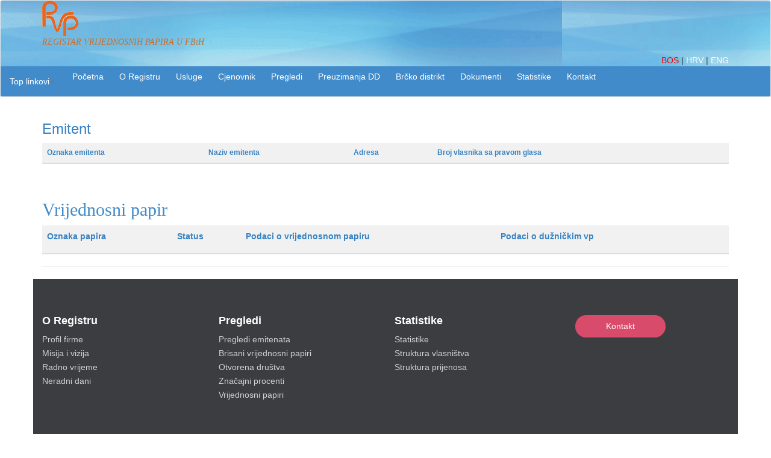

--- FILE ---
content_type: text/html; charset=utf-8
request_url: https://www.rvp.ba/Home/Papir1?papir1=BJLS
body_size: 4988
content:
<!DOCTYPE html>
<html>
<head>

    <meta charset="utf-8" />
    <meta name="viewport" content="width=device-width, initial-scale=1.0">
    <meta name="Keywords" content="RVP, rvp.ba,  vrijednosni papir, dionica, emisija, emitent, dioničari, bih, Sarajevo,vlasnici vrijednosnih papira, registar, RVPFBIH, registry, share, security, issuer, korporativna akcija">
    <title>Papir Registar vrijednosnih papira u FBiH</title>
    <link rel="icon" href="/Content/favicon.ico" />
    <link href="/Content/css?v=HBmRn2SlXHcvbJmuB7UiLaRzGsr_OZvB19kuoKcmraw1" rel="stylesheet"/>

    <script src="/bundles/modernizr?v=wBEWDufH_8Md-Pbioxomt90vm6tJN2Pyy9u9zHtWsPo1"></script>

 
    <link rel="stylesheet" href="/Content/Footer-with-button-logo.css">
    <script>
        function openenglink()
        {

        var sPath = location.href;
        var duzina = sPath.length;
        var root = sPath.substring(0, sPath.indexOf('/', 14));
        var lroot = root.length;

        var osnova = root + "/english" + sPath.substring(lroot, duzina);
 

        window.open(osnova, "_self");
        document.getElementById("demoeng").style.color = "red";

        }
        function openhrlink() {

            var sPath = location.href;
            var duzina = sPath.length;
            var root = sPath.substring(0, sPath.indexOf('/', 14));
            var lroot = root.length;

            var osnova = root + "/hrv" + sPath.substring(lroot, duzina);


            window.open(osnova, "_self");
            document.getElementById("demohr").style.color = "red";
        }

        //function getBaseURL() {
         

        //    var sPath = location.href;
        //  var duzina = sPath.length;
        //    ////    var root = "http://v2.rvp.ba/";
        //    var root = sPath.substring(0, sPath.indexOf('/', 14));
        //    var lroot = root.length;


        //    var osnova = root + "/english" + sPath.substring(lroot, duzina);
        //    return osnova;
        //}



        //document.write(getBaseURL());
function openbhlink()
{
    var sPath = window.location.pathname
    window.open(sPath, "_self");
    //document.getElementById("demo").style.color = "red";

}
    </script>

    <script type="text/javascript">

                    $(function () {

                        color('#demotest');

                    })

                    function color(){
                        document.getElementById("demotest").style.color = 'red';
                    
                    }

    </script>



    

    

</head>
<body>
    
    
    
        <nav class="navbar navbar-default">
           
        

        <div class="container">

            <div class="navbar-header">
                <button type="button" class="navbar-toggle" data-toggle="collapse" data-target=".navbar-collapse">
                    <span class="icon-bar"></span>
                    <span class="icon-bar"></span>
                    <span class="icon-bar"></span>
                </button>
                

            </div>


            <div id="links">
               
                
                <a href="http://www.rvp.ba/" title="rvp1" data-gallery>
                    <img src="/Content/Pictures/logo_small.gif"/> 
                </a>
                

             

         <div>
             <p style="font-style:italic; font-family:Georgia; font-size:14px; color:chocolate" >REGISTAR VRIJEDNOSNIH PAPIRA U FBiH</p>


</div>

              
                <div class="nav navbar-right">

                    
                    <a style="color:red" id="demotest" href="javascript: openbhlink();">
                 
                        BOS    
                    </a>|



                    <a style="color:white" id="demohr" onclick="myFunction()" href="javascript:openhrlink();">


                      HRV 
                    </a>
                    |
                    <a style="color:white" id="demoeng"  href="javascript:openenglink();">
                        ENG
                        
                         
                    </a>
                   
                        


                    </div>
              
                </div>
            
        </div>
          



      


                
     

             

        <div class="collapse navbar-collapse">
            <div class="navbar-header">
                <button type="button" class="navbar-toggle" data-toggle="collapse" data-target=".navbar-collapse"></button>
            </div>

            <div class="dropdown">

                <ul class="nav navbar-nav navbar-left">
                    <li class="dropdown">
                        <a href="#" class="dropdown-toggle" data-toggle="dropdown" role="button" aria-haspopup="true" aria-expanded="false"><text class="toplinkovi">Top linkovi</text><span class="caret"></span></a>
                        <ul class="dropdown-menu">
                            <li><a href="/NovoregistriraniVP">Novoregistrirani vp</a></li>
                            <li><a href="/PrvihDeset">Prvih deset</a></li>
                            <li><a href="/PrvihDesetArhiva">Prvih deset arhiva</a></li>
                            <li><a href="/KorporativneAkcije">Korporativne akcije</a></li>
                            <li><a href="/Zahtjev/Create">Da li ste registrirani?</a></li>
                            <li><a href="/Anketa/Anketa">Anketa</a></li>
                            <li><a href="/Home/Fizickolice">Potvrda - Fizičko lice</a></li>
                            <li><a href="/Home/Pravnolice">Potvrda - Pravno lice</a></li>

                            <li><a href="/Home/CestaPitanja">Česta pitanja</a></li>

                        </ul>
                    </li>
                </ul>
            </div>

            <div class="navbar-header">
                <button type="button" class="navbar-toggle" data-toggle="collapse" data-target=".navbar-collapse"></button>
            </div>

            <div class="dropdown">
                <ul class="nav navbar-nav">
                    <li>
                        <input type="button" class="btn btn-primary" value="Početna" onclick="location.href='/'" />
                    </li>
                </ul>


            </div>

            <div class="navbar-header">
                <button type="button" class="navbar-toggle" data-toggle="collapse" data-target=".navbar-collapse"></button>
            </div>

            <div class="dropdown">

                <ul class="nav navbar-nav">


                    <li>

                        <button class="btn btn-primary dropdown-toggle" type="button" data-toggle="dropdown">

                            O Registru
                            
                        </button>
                        <ul class="dropdown-menu">
                            <li><a href="/Home/About">Profil firme</a></li>
                            <li><a href="/Home/Misija">Misija i vizija</a></li>
                            <li><a href="/Home/RadnoVrijeme">Radno vrijeme</a></li>
                            <li><a href="/Home/Neradnidani">Neradni dani</a></li>
                            <li><a href="/Home/Korisnilinkovi">Korisni linkovi</a></li>
                            <li><a href="/Home/JavneNabavke">Javne nabavke</a></li>
                            <li><a href="/Home/JavniPoziv">Javni poziv</a></li>

                            <li><a href="/Home/Fin_izv">Finansijski izvještaji</a></li>
                            <li><a href="/Home/Upitnik_skrbnici">Ass. globalnih skrbnika</a></li>
                            <li><a href="/Home/Prezentacija">Prezentacija RVP u FBiH</a></li>

                        </ul>

                    </li>
                </ul>
            </div>
            <div class="navbar-header">
                <button type="button" class="navbar-toggle" data-toggle="collapse" data-target=".navbar-collapse"></button>
            </div>

            <div class="dropdown">

                <ul class="nav navbar-nav">
                    <li>
                        <button class="btn btn-primary dropdown-toggle" type="button" data-toggle="dropdown">
                            Usluge
                            
                        </button>
                        <ul class="dropdown-menu">
                            <li><a href="/Home/Fizickolice">Usluge za vlasnike (fizička lica)</a></li>
                            <li><a href="/Home/Pravnolice">Usluge za vlasnike (pravna lica)</a></li>
                            <li><a href="/Home/EmitentiUsluge">Usluge za emitente</a></li>
                            <li><a href="/Home/Clanstvo">Usluge clanstva u sistemu</a></li>
                            <li><a href="/Home/Dividenda">Usluge isplate dividende</a></li>
                            
                            
                        </ul>


                    </li>
                </ul>
            </div>
            <div class="navbar-header">
                <button type="button" class="navbar-toggle" data-toggle="collapse" data-target=".navbar-collapse"></button>
            </div>

            <div class="dropdown">

                <ul class="nav navbar-nav">
                    <li>
                        <input type="button" class="btn btn-primary" value="Cjenovnik" onclick="location.href='/Dokumenti_/Cjenovnik/Cjenovnik'" />
                    </li>
                </ul>
            </div>
            <div class="navbar-header">
                <button type="button" class="navbar-toggle" data-toggle="collapse" data-target=".navbar-collapse"></button>
            </div>
            <div class="dropdown">

                <ul class="nav navbar-nav">
                    <li>
                        <button class="btn btn-primary dropdown-toggle" type="button" data-toggle="dropdown">
                            Pregledi
                            
                        </button>
                        <ul class="dropdown-menu">
                            <li><a href="/ListaEmitenata">Pregledi emitenata</a></li>
                            <li><a href="/ListaEmitenata/lista_brisani">Brisani vrijednosni papiri</a></li>
                            <li><a href="/ListaEmitenata/otvorena_drustva">Otvorena društva</a></li>
                            <li><a href="/ListaEmitenata/znacajni_procenti">Značajni procenti</a></li>
                            <li><a href="/Home/VrPapiri">Vrijednosni papiri</a></li>
                            <li><a href="/ListaEmitenata/lista_clanovi">Sistem prijenosa</a></li>
                            <li><a href="/ListaEmitenata/clanovi_uvida">Sistem uvida</a></li>
                            <li><a href="/ListaEmitenata/clanovi_zaloga">Sistem zaloga</a></li>
                        </ul>
                    </li>
                </ul>
            </div>




            <div class="navbar-header">
                <button type="button" class="navbar-toggle" data-toggle="collapse" data-target=".navbar-collapse"></button>
            </div>
            <div class="dropdown">

                <ul class="nav navbar-nav">
                    <li>

                        <button class="btn btn-primary dropdown-toggle" type="button" data-toggle="dropdown">
                            Preuzimanja DD
                            
                        </button>
                        <ul class="dropdown-menu">
                            <li><a href="/Preuzimanja/PreuzimanjaAktuelna">Aktuelna preuzimanja</a></li>
                            <li><a href="/Preuzimanja/PreuzimanjaZavrsena">Završena preuzimanja</a></li>
                            <li><a href="/Preuzimanja/preuzimanja_povucena">Povučena preuzimanja</a></li>
                            <li><a href="/Dokumenti_preuzimanja">Obavještenja- preuzimanja DD</a></li>
                            <li><a href="/Dokumenti_istiskivanja">Prava prijenosa dionica manjinskih dioničara</a></li>
                            <li><a href="/Preuzimanja/Dokumenti">Dokumenti</a></li>
                        </ul>
                    </li>
                </ul>
            </div>


            <div class="navbar-header">
                <button type="button" class="navbar-toggle" data-toggle="collapse" data-target=".navbar-collapse"></button>
            </div>

            <div class="dropdown">

                <ul class="nav navbar-nav">

                    <li>
                        <button class="btn btn-primary dropdown-toggle" type="button" data-toggle="dropdown">
                            Brčko distrikt
                            
                        </button>
                        <ul class="dropdown-menu">

                            <li><a href="/NovoregistriraniVPBD">Novoregistrirani vp</a></li>
                            <li><a href="/PrvihDesetBD">Prvih deset</a></li>
                            <li><a href="/KorporativneAkcijeBD">Korporativne akcije</a></li>
                            <li><a href="/ListaEmitenataBD">Pregled emitenata</a></li>
                            <li><a href="/VrPapiriBD">Vrijednosni papiri</a></li>
                            <li><a href="/ZnacajniProcentiBD">Značajni procenti</a></li>
                            <li><a href="/ListaEmitenata40BD">Otvorena društva</a></li>
                        </ul>
                    </li>
                </ul>

            </div>

            <div class="navbar-header">
                <button type="button" class="navbar-toggle" data-toggle="collapse" data-target=".navbar-collapse"></button>
            </div>

            <div class="dropdown">

                <ul class="nav navbar-nav">

                    <li>
                        <button class="btn btn-primary dropdown-toggle" type="button" data-toggle="dropdown">
                            Dokumenti
                            
                        </button>
                        <ul class="dropdown-menu">

                            <li><a href="/Dokumenti_">Pregled dokumenata</a></li>
                            <li><a href="/Dokumenti_/Cjenovnik">Cjenovnik</a></li>
                            <li><a href="/Dokumenti_/Skupstina">Skupština</a></li>
                            
                        </ul>
                    </li>
                </ul>

            </div>
            

            <div class="navbar-header">
                <button type="button" class="navbar-toggle" data-toggle="collapse" data-target=".navbar-collapse"></button>
            </div>

            <div class="dropdown">

                <ul class="nav navbar-nav">

                    <li>

                        <button class="btn btn-primary dropdown-toggle" type="button" data-toggle="dropdown">
                            Statistike
                            
                        </button>
                        <ul class="dropdown-menu">
                            <li><a href="/Home/sevk">Statistike</a></li>
                            
                            <li>
                                <a href="http://www.rvp.ba/hrv/SVK">
                                    Struktura vlasništva

                                </a>
                            </li>

                            <li><a href="/Home/Struktura_prijenosa">Struktura prijenosa</a></li>
                        </ul>
                    </li>


                </ul>
            </div>




            <div class="navbar-header">
                <button type="button" class="navbar-toggle" data-toggle="collapse" data-target=".navbar-collapse"></button>
            </div>

            <div class="dropdown">
                <ul class="nav navbar-nav">
                    <li>
                        <input type="button" class="btn btn-primary" value="Kontakt" onclick="location.href='/Home/Contact'" />
                    </li>
                </ul>

                
            </div>

            


            
        </div>
          

        </div>
           

        
    </nav>
    
    <div class="container body-content">
        





<div>





<div></div>

<h3 style="color: #3682c4;"> Emitent </h3>




    <div class="table">
        <table class="w3 w3-light-gray table w3-small">
            <thead>
                <tr class="w3-light-gray">
                    <th>
                        <a href="/" style=" color: #3682c4;">Oznaka emitenta</a>
                    </th>

                    <th>
                        <a href="/" style=" color: #3682c4;">Naziv emitenta</a>
                    </th>

                    <th><a href="/" style=" color: #3682c4;">Adresa</a></th>

                    <th><a href="/" style=" color: #3682c4;">Broj vlasnika sa pravom glasa</a></th>
                    <th><a href="/" style=" color: #3682c4;"> </a></th>

                <tr></tr>
            </thead>


            <tbody>




        </table>
    </div>











  </div>
<br />

<h2 style= "font-family:Georgia;"> Vrijednosni papir </h2>



<div class="table-responsive">
    <table class="w3 table">
        <thead>
            <tr class="w3-light-gray">


                

                
                
                <th> <p style="color: #3682c4;">Oznaka papira </p></th>
                <th> <p style="color: #3682c4;">Status</p></th>
                <th> <p style = "color: #3682c4;">Podaci o vrijednosnom papiru </p></th>
                <th><p style="color: #3682c4;">Podaci o dužničkim vp </p></th>

                <th>
                    <a href="/Home/Papir" style=" color: #3682c4;"> </a>
                </th>
                <th>
                    <a href="/Home/Papir" style=" color: #3682c4;"> </a>
                </th>
                

            </tr>
        </thead>
        <tbody>


    </table>




  

</div>




     
         


 

        <hr />
        </div>
        <div class="container">
        <div class="row">

            
                <footer id="myFooter" class="footer" >
                    <div class="container">
                        <div class="row">
                            
                            <div class="col-sm-3">
                                <h5>O Registru</h5>
                                <ul>
                                    <li><a href="/Home/About">Profil firme</a></li>
                                    <li><a href="/Home/Misija">Misija i vizija</a></li>
                                    <li><a href="/Home/RadnoVrijeme">Radno vrijeme</a></li>
                                    <li><a href="/Home/Neradnidani">Neradni dani</a></li>
                                 
                                </ul>
                            </div>
                            <div class="col-sm-3">
                                <h5>
                                    Pregledi
                                </h5>
                                <ul>
                                    <li><a href="/ListaEmitenata">Pregledi emitenata</a></li>
                                    <li><a href="/ListaEmitenata/lista_brisani">Brisani vrijednosni papiri</a></li>
                                    <li><a href="/ListaEmitenata/otvorena_drustva">Otvorena društva</a></li>
                                    <li><a href="/ListaEmitenata/znacajni_procenti">Značajni procenti</a></li>
                                    <li><a href="/Home/VrPapiri">Vrijednosni papiri</a></li>
                                </ul>
                            </div>
                            <div class="col-sm-3">
                                <h5>Statistike</h5>
                                <ul>
                                    <li><a href="/Home/sevk">Statistike</a></li>
                                    

                                    <li>
                                        <a href="http://www.rvp.ba/hrv/SVK"> Struktura vlasništva

                                          </a>
                                    </li>
                                    
                                    <li><a href="/Home/Struktura_prijenosa">Struktura prijenosa</a></li>
                                </ul>
                            </div>
                            <div class="col-sm-2">
          
                                <h5> <button type="button" class="btn" onclick="location.href='/Home/Contact'">Kontakt</button></h5>
                                
                             
                            </div>
                        </div>
                    </div>
                    <div class="footer-copyright">
                    
                        <p>Autorska prava © RVP u FBiH 2026 &nbsp &nbsp  <a href="/Home/PravilaKoristenja">Pravila korištenja</a> &nbsp &nbsp   
                         
                         <a href="/Home/Zastitapodataka">Zaštita ličnih podataka</a></p>

                        
                    </div>
                </footer>
                
            </div>
        </div>
    
  
  
            <script src="/bundles/jquery?v=FVs3ACwOLIVInrAl5sdzR2jrCDmVOWFbZMY6g6Q0ulE1"></script>

    <script src="/bundles/jqueryval?v=iifX8oaqnZZqAu1ArN-jSUAqbNXm6ZEWFAbJKlPXDcU1"></script>

 
            <script src="/bundles/bootstrap?v=2Fz3B0iizV2NnnamQFrx-NbYJNTFeBJ2GM05SilbtQU1"></script>

            
   

</body>
</html>


--- FILE ---
content_type: text/javascript; charset=utf-8
request_url: https://www.rvp.ba/bundles/modernizr?v=wBEWDufH_8Md-Pbioxomt90vm6tJN2Pyy9u9zHtWsPo1
body_size: 4798
content:
window.Modernizr=function(n,t,i){function a(n){c.cssText=n}function vt(n,t){return a(y.join(n+";")+(t||""))}function h(n,t){return typeof n===t}function v(n,t){return!!~(""+n).indexOf(t)}function lt(n,t){var u,r;for(u in n)if(r=n[u],!v(r,"-")&&c[r]!==i)return t=="pfx"?r:!0;return!1}function yt(n,t,r){var f,u;for(f in n)if(u=t[n[f]],u!==i)return r===!1?n[f]:h(u,"function")?u.bind(r||t):u;return!1}function f(n,t,i){var r=n.charAt(0).toUpperCase()+n.slice(1),u=(n+" "+ot.join(r+" ")+r).split(" ");return h(t,"string")||h(t,"undefined")?lt(u,t):(u=(n+" "+st.join(r+" ")+r).split(" "),yt(u,t,i))}function pt(){u.input=function(i){for(var r=0,u=i.length;r<u;r++)w[i[r]]=!!(i[r]in o);return w.list&&(w.list=!!(t.createElement("datalist")&&n.HTMLDataListElement)),w}("autocomplete autofocus list placeholder max min multiple pattern required step".split(" "));u.inputtypes=function(n){for(var u=0,r,f,e,h=n.length;u<h;u++)o.setAttribute("type",f=n[u]),r=o.type!=="text",r&&(o.value=g,o.style.cssText="position:absolute;visibility:hidden;",/^range$/.test(f)&&o.style.WebkitAppearance!==i?(s.appendChild(o),e=t.defaultView,r=e.getComputedStyle&&e.getComputedStyle(o,null).WebkitAppearance!=="textfield"&&o.offsetHeight!==0,s.removeChild(o)):/^(search|tel)$/.test(f)||(r=/^(url|email)$/.test(f)?o.checkValidity&&o.checkValidity()===!1:o.value!=g)),ht[n[u]]=!!r;return ht}("search tel url email datetime date month week time datetime-local number range color".split(" "))}var u={},d=!0,s=t.documentElement,e="modernizr",ut=t.createElement(e),c=ut.style,o=t.createElement("input"),g=":)",ft={}.toString,y=" -webkit- -moz- -o- -ms- ".split(" "),et="Webkit Moz O ms",ot=et.split(" "),st=et.toLowerCase().split(" "),p={svg:"http://www.w3.org/2000/svg"},r={},ht={},w={},nt=[],tt=nt.slice,b,l=function(n,i,r,u){var l,a,c,v,f=t.createElement("div"),h=t.body,o=h||t.createElement("body");if(parseInt(r,10))while(r--)c=t.createElement("div"),c.id=u?u[r]:e+(r+1),f.appendChild(c);return l=["&#173;",'<style id="s',e,'">',n,"<\/style>"].join(""),f.id=e,(h?f:o).innerHTML+=l,o.appendChild(f),h||(o.style.background="",o.style.overflow="hidden",v=s.style.overflow,s.style.overflow="hidden",s.appendChild(o)),a=i(f,n),h?f.parentNode.removeChild(f):(o.parentNode.removeChild(o),s.style.overflow=v),!!a},at=function(t){var i=n.matchMedia||n.msMatchMedia,r;return i?i(t).matches:(l("@media "+t+" { #"+e+" { position: absolute; } }",function(t){r=(n.getComputedStyle?getComputedStyle(t,null):t.currentStyle).position=="absolute"}),r)},ct=function(){function r(r,u){u=u||t.createElement(n[r]||"div");r="on"+r;var f=r in u;return f||(u.setAttribute||(u=t.createElement("div")),u.setAttribute&&u.removeAttribute&&(u.setAttribute(r,""),f=h(u[r],"function"),h(u[r],"undefined")||(u[r]=i),u.removeAttribute(r))),u=null,f}var n={select:"input",change:"input",submit:"form",reset:"form",error:"img",load:"img",abort:"img"};return r}(),it={}.hasOwnProperty,rt,k;rt=h(it,"undefined")||h(it.call,"undefined")?function(n,t){return t in n&&h(n.constructor.prototype[t],"undefined")}:function(n,t){return it.call(n,t)};Function.prototype.bind||(Function.prototype.bind=function(n){var t=this,i,r;if(typeof t!="function")throw new TypeError;return i=tt.call(arguments,1),r=function(){var f,e,u;return this instanceof r?(f=function(){},f.prototype=t.prototype,e=new f,u=t.apply(e,i.concat(tt.call(arguments))),Object(u)===u)?u:e:t.apply(n,i.concat(tt.call(arguments)))},r});r.flexbox=function(){return f("flexWrap")};r.flexboxlegacy=function(){return f("boxDirection")};r.canvas=function(){var n=t.createElement("canvas");return!!(n.getContext&&n.getContext("2d"))};r.canvastext=function(){return!!(u.canvas&&h(t.createElement("canvas").getContext("2d").fillText,"function"))};r.webgl=function(){return!!n.WebGLRenderingContext};r.touch=function(){var i;return"ontouchstart"in n||n.DocumentTouch&&t instanceof DocumentTouch?i=!0:l(["@media (",y.join("touch-enabled),("),e,")","{#modernizr{top:9px;position:absolute}}"].join(""),function(n){i=n.offsetTop===9}),i};r.geolocation=function(){return"geolocation"in navigator};r.postmessage=function(){return!!n.postMessage};r.websqldatabase=function(){return!!n.openDatabase};r.indexedDB=function(){return!!f("indexedDB",n)};r.hashchange=function(){return ct("hashchange",n)&&(t.documentMode===i||t.documentMode>7)};r.history=function(){return!!(n.history&&history.pushState)};r.draganddrop=function(){var n=t.createElement("div");return"draggable"in n||"ondragstart"in n&&"ondrop"in n};r.websockets=function(){return"WebSocket"in n||"MozWebSocket"in n};r.rgba=function(){return a("background-color:rgba(150,255,150,.5)"),v(c.backgroundColor,"rgba")};r.hsla=function(){return a("background-color:hsla(120,40%,100%,.5)"),v(c.backgroundColor,"rgba")||v(c.backgroundColor,"hsla")};r.multiplebgs=function(){return a("background:url(https://),url(https://),red url(https://)"),/(url\s*\(.*?){3}/.test(c.background)};r.backgroundsize=function(){return f("backgroundSize")};r.borderimage=function(){return f("borderImage")};r.borderradius=function(){return f("borderRadius")};r.boxshadow=function(){return f("boxShadow")};r.textshadow=function(){return t.createElement("div").style.textShadow===""};r.opacity=function(){return vt("opacity:.55"),/^0.55$/.test(c.opacity)};r.cssanimations=function(){return f("animationName")};r.csscolumns=function(){return f("columnCount")};r.cssgradients=function(){var n="background-image:";return a((n+"-webkit- ".split(" ").join("gradient(linear,left top,right bottom,from(#9f9),to(white));"+n)+y.join("linear-gradient(left top,#9f9, white);"+n)).slice(0,-n.length)),v(c.backgroundImage,"gradient")};r.cssreflections=function(){return f("boxReflect")};r.csstransforms=function(){return!!f("transform")};r.csstransforms3d=function(){var n=!!f("perspective");return n&&"webkitPerspective"in s.style&&l("@media (transform-3d),(-webkit-transform-3d){#modernizr{left:9px;position:absolute;height:3px;}}",function(t){n=t.offsetLeft===9&&t.offsetHeight===3}),n};r.csstransitions=function(){return f("transition")};r.fontface=function(){var n;return l('@font-face {font-family:"font";src:url("https://")}',function(i,r){var f=t.getElementById("smodernizr"),u=f.sheet||f.styleSheet,e=u?u.cssRules&&u.cssRules[0]?u.cssRules[0].cssText:u.cssText||"":"";n=/src/i.test(e)&&e.indexOf(r.split(" ")[0])===0}),n};r.generatedcontent=function(){var n;return l(["#",e,"{font:0/0 a}#",e,':after{content:"',g,'";visibility:hidden;font:3px/1 a}'].join(""),function(t){n=t.offsetHeight>=3}),n};r.video=function(){var i=t.createElement("video"),n=!1;try{(n=!!i.canPlayType)&&(n=new Boolean(n),n.ogg=i.canPlayType('video/ogg; codecs="theora"').replace(/^no$/,""),n.h264=i.canPlayType('video/mp4; codecs="avc1.42E01E"').replace(/^no$/,""),n.webm=i.canPlayType('video/webm; codecs="vp8, vorbis"').replace(/^no$/,""))}catch(r){}return n};r.audio=function(){var i=t.createElement("audio"),n=!1;try{(n=!!i.canPlayType)&&(n=new Boolean(n),n.ogg=i.canPlayType('audio/ogg; codecs="vorbis"').replace(/^no$/,""),n.mp3=i.canPlayType("audio/mpeg;").replace(/^no$/,""),n.wav=i.canPlayType('audio/wav; codecs="1"').replace(/^no$/,""),n.m4a=(i.canPlayType("audio/x-m4a;")||i.canPlayType("audio/aac;")).replace(/^no$/,""))}catch(r){}return n};r.localstorage=function(){try{return localStorage.setItem(e,e),localStorage.removeItem(e),!0}catch(n){return!1}};r.sessionstorage=function(){try{return sessionStorage.setItem(e,e),sessionStorage.removeItem(e),!0}catch(n){return!1}};r.webworkers=function(){return!!n.Worker};r.applicationcache=function(){return!!n.applicationCache};r.svg=function(){return!!t.createElementNS&&!!t.createElementNS(p.svg,"svg").createSVGRect};r.inlinesvg=function(){var n=t.createElement("div");return n.innerHTML="<svg/>",(n.firstChild&&n.firstChild.namespaceURI)==p.svg};r.smil=function(){return!!t.createElementNS&&/SVGAnimate/.test(ft.call(t.createElementNS(p.svg,"animate")))};r.svgclippaths=function(){return!!t.createElementNS&&/SVGClipPath/.test(ft.call(t.createElementNS(p.svg,"clipPath")))};for(k in r)rt(r,k)&&(b=k.toLowerCase(),u[b]=r[k](),nt.push((u[b]?"":"no-")+b));return u.input||pt(),u.addTest=function(n,t){if(typeof n=="object")for(var r in n)rt(n,r)&&u.addTest(r,n[r]);else{if(n=n.toLowerCase(),u[n]!==i)return u;t=typeof t=="function"?t():t;typeof d!="undefined"&&d&&(s.className+=" "+(t?"":"no-")+n);u[n]=t}return u},a(""),ut=o=null,function(n,t){function p(n,t){var i=n.createElement("p"),r=n.getElementsByTagName("head")[0]||n.documentElement;return i.innerHTML="x<style>"+t+"<\/style>",r.insertBefore(i.lastChild,r.firstChild)}function c(){var n=r.elements;return typeof n=="string"?n.split(" "):n}function o(n){var t=h[n[s]];return t||(t={},e++,n[s]=e,h[e]=t),t}function l(n,r,u){if(r||(r=t),i)return r.createElement(n);u||(u=o(r));var f;return f=u.cache[n]?u.cache[n].cloneNode():y.test(n)?(u.cache[n]=u.createElem(n)).cloneNode():u.createElem(n),f.canHaveChildren&&!v.test(n)?u.frag.appendChild(f):f}function w(n,r){if(n||(n=t),i)return n.createDocumentFragment();r=r||o(n);for(var f=r.frag.cloneNode(),u=0,e=c(),s=e.length;u<s;u++)f.createElement(e[u]);return f}function b(n,t){t.cache||(t.cache={},t.createElem=n.createElement,t.createFrag=n.createDocumentFragment,t.frag=t.createFrag());n.createElement=function(i){return r.shivMethods?l(i,n,t):t.createElem(i)};n.createDocumentFragment=Function("h,f","return function(){var n=f.cloneNode(),c=n.createElement;h.shivMethods&&("+c().join().replace(/\w+/g,function(n){return t.createElem(n),t.frag.createElement(n),'c("'+n+'")'})+");return n}")(r,t.frag)}function a(n){n||(n=t);var u=o(n);return!r.shivCSS||f||u.hasCSS||(u.hasCSS=!!p(n,"article,aside,figcaption,figure,footer,header,hgroup,nav,section{display:block}mark{background:#FF0;color:#000}")),i||b(n,u),n}var u=n.html5||{},v=/^<|^(?:button|map|select|textarea|object|iframe|option|optgroup)$/i,y=/^(?:a|b|code|div|fieldset|h1|h2|h3|h4|h5|h6|i|label|li|ol|p|q|span|strong|style|table|tbody|td|th|tr|ul)$/i,f,s="_html5shiv",e=0,h={},i,r;(function(){try{var n=t.createElement("a");n.innerHTML="<xyz><\/xyz>";f="hidden"in n;i=n.childNodes.length==1||function(){t.createElement("a");var n=t.createDocumentFragment();return typeof n.cloneNode=="undefined"||typeof n.createDocumentFragment=="undefined"||typeof n.createElement=="undefined"}()}catch(r){f=!0;i=!0}})();r={elements:u.elements||"abbr article aside audio bdi canvas data datalist details figcaption figure footer header hgroup mark meter nav output progress section summary time video",shivCSS:u.shivCSS!==!1,supportsUnknownElements:i,shivMethods:u.shivMethods!==!1,type:"default",shivDocument:a,createElement:l,createDocumentFragment:w};n.html5=r;a(t)}(this,t),u._version="2.6.2",u._prefixes=y,u._domPrefixes=st,u._cssomPrefixes=ot,u.mq=at,u.hasEvent=ct,u.testProp=function(n){return lt([n])},u.testAllProps=f,u.testStyles=l,u.prefixed=function(n,t,i){return t?f(n,t,i):f(n,"pfx")},s.className=s.className.replace(/(^|\s)no-js(\s|$)/,"$1$2")+(d?" js "+nt.join(" "):""),u}(this,this.document)